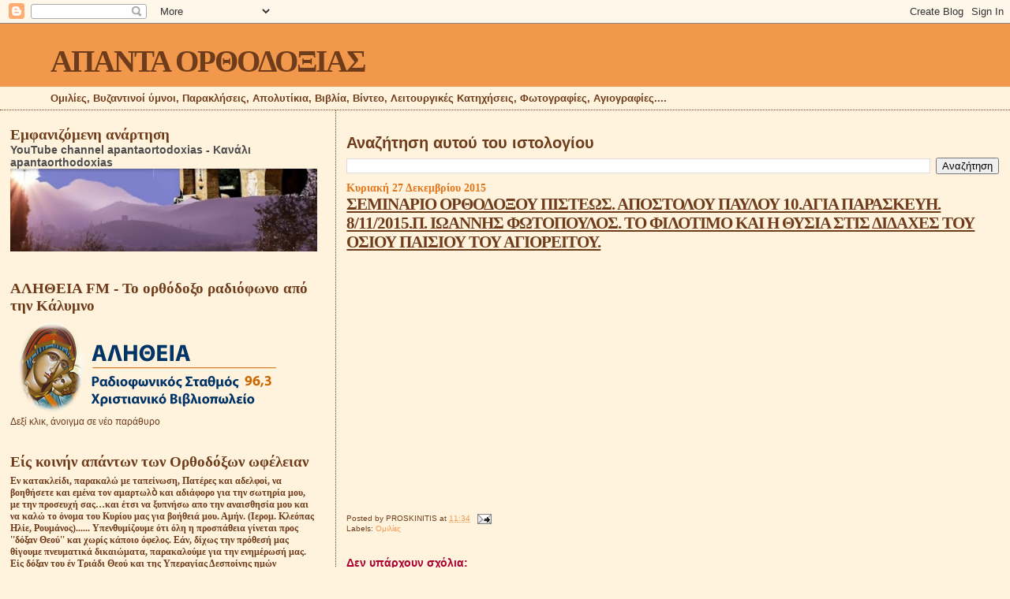

--- FILE ---
content_type: application/javascript
request_url: https://livetrafficfeed.com/static/v5/jquery.js?ranid=HrExmagjUthHQnCmY6asKlIOVlpexPfRO06zZbPrmrq0x0aq26&cookie_id=&link=https%3A%2F%2Fapantaortodoxias.blogspot.com%2F2015%2F12%2F10-8112015.html%3Fm%3D0&clientwidth=1280&clientheight=720&num=10&title=%CE%A3%CE%95%CE%9C%CE%99%CE%9D%CE%91%CE%A1%CE%99%CE%9F%20%CE%9F%CE%A1%CE%98%CE%9F%CE%94%CE%9F%CE%9E%CE%9F%CE%A5%20%CE%A0%CE%99%CE%A3%CE%A4%CE%95%CE%A9%CE%A3.%20%CE%91%CE%A0&referrer=&timezone=Europe%2FAthens&root=0
body_size: 683
content:
var LTF_FEED_HrExmagjUthHQnCmY6asKlIOVlpexPfRO06zZbPrmrq0x0aq26 = {"a":0,"b":1769282905,"c":0,"d":0,"e":1,"f":0,"g":3,"h":0,"i":"javascript:void(0);","j":0,"k":"US","l":[{"id":1213282534,"a":"https:\/\/apantaortodoxias.blogspot.com\/","b":"\u0391\u03a0\u0391\u039d\u03a4\u0391 \u039f\u03a1\u0398\u039f\u0394\u039f\u039e\u0399\u0391\u03a3","c":"Athens","d":"gr","e":"CH","f":"browser","g":"WIN","h":"1769282900"},{"id":1213282397,"a":"https:\/\/apantaortodoxias.blogspot.com\/search?updated-max=2026-01-24T14:23:00+02:00&max-results=26","b":"\u0391\u03a0\u0391\u039d\u03a4\u0391 \u039f\u03a1\u0398\u039f\u0394\u039f\u039e\u0399\u0391\u03a3","c":"Athens","d":"gr","e":"CH","f":"browser","g":"WIN","h":"1769282869"},{"id":1213282246,"a":"https:\/\/apantaortodoxias.blogspot.com\/search\/label\/\u0392\u03b9\u03b2\u03bb\u03af\u03b1","b":"\u0392\u03b9\u03b2\u03bb\u03af\u03b1","c":"Old faliron","d":"gr","e":"SF","f":"browser","g":"MAC","h":"1769282832"},{"id":1213281662,"a":"https:\/\/apantaortodoxias.blogspot.com\/","b":"\u0391\u03a0\u0391\u039d\u03a4\u0391 \u039f\u03a1\u0398\u039f\u0394\u039f\u039e\u0399\u0391\u03a3","c":"Kaisariani","d":"gr","e":"AS","f":"browser","g":"WIN","h":"1769282714"},{"id":1213281164,"a":"http:\/\/apantaortodoxias.blogspot.com\/","b":"\u0391\u03a0\u0391\u039d\u03a4\u0391 \u039f\u03a1\u0398\u039f\u0394\u039f\u039e\u0399\u0391\u03a3","c":"Koufalia","d":"gr","e":"CH","f":"browser","g":"AND","h":"1769282616"},{"id":1213279620,"a":"https:\/\/apantaortodoxias.blogspot.com\/","b":"\u0391\u03a0\u0391\u039d\u03a4\u0391 \u039f\u03a1\u0398\u039f\u0394\u039f\u039e\u0399\u0391\u03a3","c":"Athens","d":"gr","e":"CH","f":"browser","g":"AND","h":"1769282294"},{"id":1213279008,"a":"https:\/\/apantaortodoxias.blogspot.com\/","b":"\u0391\u03a0\u0391\u039d\u03a4\u0391 \u039f\u03a1\u0398\u039f\u0394\u039f\u039e\u0399\u0391\u03a3","c":"Richfield springs","d":"us","e":"SF","f":"browser","g":"MAC","h":"1769282177"},{"id":1213278790,"a":"https:\/\/apantaortodoxias.blogspot.com\/2011\/02\/blog-post_5676.html","b":"\u0399\u0395\u03a1\u0391 \u039a\u039f\u0399\u039d\u039f\u0392\u0399\u0391\u039a\u0397 \u039c\u039f\u039d\u0397 \u0391\u0393\u0399\u0391\u03a3 \u039c\u0391\u03a1\u0399","c":"Chalandri","d":"gr","e":"CH","f":"browser","g":"WIN","h":"1769282133"},{"id":1213278776,"a":"https:\/\/apantaortodoxias.blogspot.com\/","b":"\u0391\u03a0\u0391\u039d\u03a4\u0391 \u039f\u03a1\u0398\u039f\u0394\u039f\u039e\u0399\u0391\u03a3","c":"Thessaloniki","d":"gr","e":"FF","f":"browser","g":"WIN","h":"1769282131"},{"id":1213277898,"a":"https:\/\/apantaortodoxias.blogspot.com\/","b":"\u0391\u03a0\u0391\u039d\u03a4\u0391 \u039f\u03a1\u0398\u039f\u0394\u039f\u039e\u0399\u0391\u03a3","c":"Lamia","d":"gr","e":"FF","f":"browser","g":"WIN","h":"1769281940"}],"m":0,"o":6000,"p":"34f72093f9b884f14ffc031d62da790f"};

--- FILE ---
content_type: application/javascript
request_url: https://t.dtscout.com/pv/?_a=v&_h=apantaortodoxias.blogspot.com&_ss=1mz2xznh7l&_pv=1&_ls=0&_u1=1&_u3=1&_cc=us&_pl=d&_cbid=3v5t&_cb=_dtspv.c
body_size: -284
content:
try{_dtspv.c({"b":"chrome@131"},'3v5t');}catch(e){}